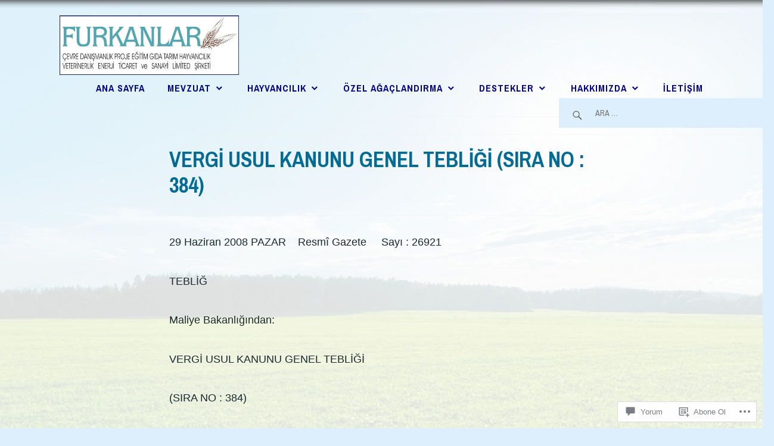

--- FILE ---
content_type: text/css;charset=utf-8
request_url: https://s0.wp.com/?custom-css=1&csblog=doEtz&cscache=6&csrev=43
body_size: 88
content:
.home .recent-posts{display:none}div.utility-container{position:absolute;padding-top:165px;padding-left:1238px}.hentry{margin:0;padding:0;border-bottom:1px solid #eeece8}.site-header .search-form .search-field{transition:none;width:300px;height:50px}.site-header .search-form:hover .search-field,.site-header .search-form:hover .search-form-icon:before{transition:none}.site-header .search-form .search-form-icon:before{transform:translateX(-300px);height:50px;transition:.3s ease}#post-6721{max-width:1200px}#post-7133{max-width:1200px}#post-7141{max-width:1200px}#post-7146{max-width:1200px}#post-7151{max-width:1200px}#post-7171{max-width:1200px}#post-7176{max-width:1200px}#post-{max-width:1200px}